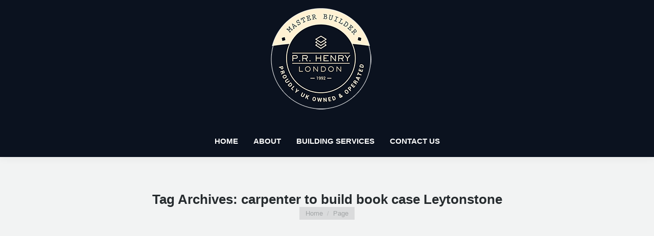

--- FILE ---
content_type: text/html; charset=UTF-8
request_url: https://www.prhenrybuilder.co.uk/tag/carpenter-to-build-book-case-leytonstone/
body_size: 17650
content:
<!DOCTYPE html>
<!--[if !(IE 6) | !(IE 7) | !(IE 8)  ]><!--><html lang="en-US" class="no-js">
<!--<![endif]--><head><script data-no-optimize="1">var litespeed_docref=sessionStorage.getItem("litespeed_docref");litespeed_docref&&(Object.defineProperty(document,"referrer",{get:function(){return litespeed_docref}}),sessionStorage.removeItem("litespeed_docref"));</script> <meta charset="UTF-8" /><meta name="viewport" content="width=device-width, initial-scale=1, maximum-scale=1, user-scalable=0"/><meta name="theme-color" content="#5891e8"/><link rel="profile" href="https://gmpg.org/xfn/11" /> <script type="litespeed/javascript">!function(e,c){e[c]=e[c]+(e[c]&&" ")+"quform-js"}(document.documentElement,"className")</script><meta name='robots' content='index, follow, max-image-preview:large, max-snippet:-1, max-video-preview:-1' /><style>img:is([sizes="auto" i], [sizes^="auto," i]) { contain-intrinsic-size: 3000px 1500px }</style><title>carpenter to build book case Leytonstone Archives - PR Henry Builder</title><link rel="canonical" href="https://www.prhenrybuilder.co.uk/tag/carpenter-to-build-book-case-leytonstone/" /><meta property="og:locale" content="en_US" /><meta property="og:type" content="article" /><meta property="og:title" content="carpenter to build book case Leytonstone Archives" /><meta property="og:url" content="https://www.prhenrybuilder.co.uk/tag/carpenter-to-build-book-case-leytonstone/" /><meta property="og:site_name" content="PR Henry Builder" /><meta name="twitter:card" content="summary_large_image" /><meta name="twitter:site" content="@prhenrybuilder" /> <script type="application/ld+json" class="yoast-schema-graph">{"@context":"https://schema.org","@graph":[{"@type":"CollectionPage","@id":"https://www.prhenrybuilder.co.uk/tag/carpenter-to-build-book-case-leytonstone/","url":"https://www.prhenrybuilder.co.uk/tag/carpenter-to-build-book-case-leytonstone/","name":"carpenter to build book case Leytonstone Archives - PR Henry Builder","isPartOf":{"@id":"https://www.prhenrybuilder.co.uk/#website"},"primaryImageOfPage":{"@id":"https://www.prhenrybuilder.co.uk/tag/carpenter-to-build-book-case-leytonstone/#primaryimage"},"image":{"@id":"https://www.prhenrybuilder.co.uk/tag/carpenter-to-build-book-case-leytonstone/#primaryimage"},"thumbnailUrl":"https://www.prhenrybuilder.co.uk/wp-content/uploads/2020/04/Screenshot-2020-04-29-at-11.48.16-compressor-compressor-e1588157642310.png","breadcrumb":{"@id":"https://www.prhenrybuilder.co.uk/tag/carpenter-to-build-book-case-leytonstone/#breadcrumb"},"inLanguage":"en-US"},{"@type":"ImageObject","inLanguage":"en-US","@id":"https://www.prhenrybuilder.co.uk/tag/carpenter-to-build-book-case-leytonstone/#primaryimage","url":"https://www.prhenrybuilder.co.uk/wp-content/uploads/2020/04/Screenshot-2020-04-29-at-11.48.16-compressor-compressor-e1588157642310.png","contentUrl":"https://www.prhenrybuilder.co.uk/wp-content/uploads/2020/04/Screenshot-2020-04-29-at-11.48.16-compressor-compressor-e1588157642310.png","width":500,"height":504,"caption":"PR Henry Builder - Home Renovation Builders"},{"@type":"BreadcrumbList","@id":"https://www.prhenrybuilder.co.uk/tag/carpenter-to-build-book-case-leytonstone/#breadcrumb","itemListElement":[{"@type":"ListItem","position":1,"name":"Home","item":"https://www.prhenrybuilder.co.uk/"},{"@type":"ListItem","position":2,"name":"carpenter to build book case Leytonstone"}]},{"@type":"WebSite","@id":"https://www.prhenrybuilder.co.uk/#website","url":"https://www.prhenrybuilder.co.uk/","name":"PR Henry Builder","description":"Master Builder in London","publisher":{"@id":"https://www.prhenrybuilder.co.uk/#organization"},"potentialAction":[{"@type":"SearchAction","target":{"@type":"EntryPoint","urlTemplate":"https://www.prhenrybuilder.co.uk/?s={search_term_string}"},"query-input":{"@type":"PropertyValueSpecification","valueRequired":true,"valueName":"search_term_string"}}],"inLanguage":"en-US"},{"@type":"Organization","@id":"https://www.prhenrybuilder.co.uk/#organization","name":"PR Henry Builder","url":"https://www.prhenrybuilder.co.uk/","logo":{"@type":"ImageObject","inLanguage":"en-US","@id":"https://www.prhenrybuilder.co.uk/#/schema/logo/image/","url":"https://www.prhenrybuilder.co.uk/wp-content/uploads/2016/07/pr-henry-london-builder-1.png","contentUrl":"https://www.prhenrybuilder.co.uk/wp-content/uploads/2016/07/pr-henry-london-builder-1.png","width":100,"height":100,"caption":"PR Henry Builder"},"image":{"@id":"https://www.prhenrybuilder.co.uk/#/schema/logo/image/"},"sameAs":["https://www.facebook.com/PRHenryBuilder-1727597217474239/","https://x.com/prhenrybuilder","https://www.instagram.com/prhenrybuilder/?hl=en","https://www.linkedin.com/in/patrick-henry-53bb4018a/","https://www.pinterest.co.uk/prhenrybuilder/","https://www.youtube.com/channel/UCIfYrl1gN9JY-wszlgdizKQ"]}]}</script> <link rel='dns-prefetch' href='//fonts.googleapis.com' /><link data-optimized="2" rel="stylesheet" href="https://www.prhenrybuilder.co.uk/wp-content/litespeed/css/906981dde33cebf93cf29388240401c7.css?ver=dcaa5" /><style id='wp-block-library-theme-inline-css'>.wp-block-audio :where(figcaption){color:#555;font-size:13px;text-align:center}.is-dark-theme .wp-block-audio :where(figcaption){color:#ffffffa6}.wp-block-audio{margin:0 0 1em}.wp-block-code{border:1px solid #ccc;border-radius:4px;font-family:Menlo,Consolas,monaco,monospace;padding:.8em 1em}.wp-block-embed :where(figcaption){color:#555;font-size:13px;text-align:center}.is-dark-theme .wp-block-embed :where(figcaption){color:#ffffffa6}.wp-block-embed{margin:0 0 1em}.blocks-gallery-caption{color:#555;font-size:13px;text-align:center}.is-dark-theme .blocks-gallery-caption{color:#ffffffa6}:root :where(.wp-block-image figcaption){color:#555;font-size:13px;text-align:center}.is-dark-theme :root :where(.wp-block-image figcaption){color:#ffffffa6}.wp-block-image{margin:0 0 1em}.wp-block-pullquote{border-bottom:4px solid;border-top:4px solid;color:currentColor;margin-bottom:1.75em}.wp-block-pullquote cite,.wp-block-pullquote footer,.wp-block-pullquote__citation{color:currentColor;font-size:.8125em;font-style:normal;text-transform:uppercase}.wp-block-quote{border-left:.25em solid;margin:0 0 1.75em;padding-left:1em}.wp-block-quote cite,.wp-block-quote footer{color:currentColor;font-size:.8125em;font-style:normal;position:relative}.wp-block-quote:where(.has-text-align-right){border-left:none;border-right:.25em solid;padding-left:0;padding-right:1em}.wp-block-quote:where(.has-text-align-center){border:none;padding-left:0}.wp-block-quote.is-large,.wp-block-quote.is-style-large,.wp-block-quote:where(.is-style-plain){border:none}.wp-block-search .wp-block-search__label{font-weight:700}.wp-block-search__button{border:1px solid #ccc;padding:.375em .625em}:where(.wp-block-group.has-background){padding:1.25em 2.375em}.wp-block-separator.has-css-opacity{opacity:.4}.wp-block-separator{border:none;border-bottom:2px solid;margin-left:auto;margin-right:auto}.wp-block-separator.has-alpha-channel-opacity{opacity:1}.wp-block-separator:not(.is-style-wide):not(.is-style-dots){width:100px}.wp-block-separator.has-background:not(.is-style-dots){border-bottom:none;height:1px}.wp-block-separator.has-background:not(.is-style-wide):not(.is-style-dots){height:2px}.wp-block-table{margin:0 0 1em}.wp-block-table td,.wp-block-table th{word-break:normal}.wp-block-table :where(figcaption){color:#555;font-size:13px;text-align:center}.is-dark-theme .wp-block-table :where(figcaption){color:#ffffffa6}.wp-block-video :where(figcaption){color:#555;font-size:13px;text-align:center}.is-dark-theme .wp-block-video :where(figcaption){color:#ffffffa6}.wp-block-video{margin:0 0 1em}:root :where(.wp-block-template-part.has-background){margin-bottom:0;margin-top:0;padding:1.25em 2.375em}</style><style id='classic-theme-styles-inline-css'>/*! This file is auto-generated */
.wp-block-button__link{color:#fff;background-color:#32373c;border-radius:9999px;box-shadow:none;text-decoration:none;padding:calc(.667em + 2px) calc(1.333em + 2px);font-size:1.125em}.wp-block-file__button{background:#32373c;color:#fff;text-decoration:none}</style><style id='global-styles-inline-css'>:root{--wp--preset--aspect-ratio--square: 1;--wp--preset--aspect-ratio--4-3: 4/3;--wp--preset--aspect-ratio--3-4: 3/4;--wp--preset--aspect-ratio--3-2: 3/2;--wp--preset--aspect-ratio--2-3: 2/3;--wp--preset--aspect-ratio--16-9: 16/9;--wp--preset--aspect-ratio--9-16: 9/16;--wp--preset--color--black: #000000;--wp--preset--color--cyan-bluish-gray: #abb8c3;--wp--preset--color--white: #FFF;--wp--preset--color--pale-pink: #f78da7;--wp--preset--color--vivid-red: #cf2e2e;--wp--preset--color--luminous-vivid-orange: #ff6900;--wp--preset--color--luminous-vivid-amber: #fcb900;--wp--preset--color--light-green-cyan: #7bdcb5;--wp--preset--color--vivid-green-cyan: #00d084;--wp--preset--color--pale-cyan-blue: #8ed1fc;--wp--preset--color--vivid-cyan-blue: #0693e3;--wp--preset--color--vivid-purple: #9b51e0;--wp--preset--color--accent: #5891e8;--wp--preset--color--dark-gray: #111;--wp--preset--color--light-gray: #767676;--wp--preset--gradient--vivid-cyan-blue-to-vivid-purple: linear-gradient(135deg,rgba(6,147,227,1) 0%,rgb(155,81,224) 100%);--wp--preset--gradient--light-green-cyan-to-vivid-green-cyan: linear-gradient(135deg,rgb(122,220,180) 0%,rgb(0,208,130) 100%);--wp--preset--gradient--luminous-vivid-amber-to-luminous-vivid-orange: linear-gradient(135deg,rgba(252,185,0,1) 0%,rgba(255,105,0,1) 100%);--wp--preset--gradient--luminous-vivid-orange-to-vivid-red: linear-gradient(135deg,rgba(255,105,0,1) 0%,rgb(207,46,46) 100%);--wp--preset--gradient--very-light-gray-to-cyan-bluish-gray: linear-gradient(135deg,rgb(238,238,238) 0%,rgb(169,184,195) 100%);--wp--preset--gradient--cool-to-warm-spectrum: linear-gradient(135deg,rgb(74,234,220) 0%,rgb(151,120,209) 20%,rgb(207,42,186) 40%,rgb(238,44,130) 60%,rgb(251,105,98) 80%,rgb(254,248,76) 100%);--wp--preset--gradient--blush-light-purple: linear-gradient(135deg,rgb(255,206,236) 0%,rgb(152,150,240) 100%);--wp--preset--gradient--blush-bordeaux: linear-gradient(135deg,rgb(254,205,165) 0%,rgb(254,45,45) 50%,rgb(107,0,62) 100%);--wp--preset--gradient--luminous-dusk: linear-gradient(135deg,rgb(255,203,112) 0%,rgb(199,81,192) 50%,rgb(65,88,208) 100%);--wp--preset--gradient--pale-ocean: linear-gradient(135deg,rgb(255,245,203) 0%,rgb(182,227,212) 50%,rgb(51,167,181) 100%);--wp--preset--gradient--electric-grass: linear-gradient(135deg,rgb(202,248,128) 0%,rgb(113,206,126) 100%);--wp--preset--gradient--midnight: linear-gradient(135deg,rgb(2,3,129) 0%,rgb(40,116,252) 100%);--wp--preset--font-size--small: 13px;--wp--preset--font-size--medium: 20px;--wp--preset--font-size--large: 36px;--wp--preset--font-size--x-large: 42px;--wp--preset--spacing--20: 0.44rem;--wp--preset--spacing--30: 0.67rem;--wp--preset--spacing--40: 1rem;--wp--preset--spacing--50: 1.5rem;--wp--preset--spacing--60: 2.25rem;--wp--preset--spacing--70: 3.38rem;--wp--preset--spacing--80: 5.06rem;--wp--preset--shadow--natural: 6px 6px 9px rgba(0, 0, 0, 0.2);--wp--preset--shadow--deep: 12px 12px 50px rgba(0, 0, 0, 0.4);--wp--preset--shadow--sharp: 6px 6px 0px rgba(0, 0, 0, 0.2);--wp--preset--shadow--outlined: 6px 6px 0px -3px rgba(255, 255, 255, 1), 6px 6px rgba(0, 0, 0, 1);--wp--preset--shadow--crisp: 6px 6px 0px rgba(0, 0, 0, 1);}:where(.is-layout-flex){gap: 0.5em;}:where(.is-layout-grid){gap: 0.5em;}body .is-layout-flex{display: flex;}.is-layout-flex{flex-wrap: wrap;align-items: center;}.is-layout-flex > :is(*, div){margin: 0;}body .is-layout-grid{display: grid;}.is-layout-grid > :is(*, div){margin: 0;}:where(.wp-block-columns.is-layout-flex){gap: 2em;}:where(.wp-block-columns.is-layout-grid){gap: 2em;}:where(.wp-block-post-template.is-layout-flex){gap: 1.25em;}:where(.wp-block-post-template.is-layout-grid){gap: 1.25em;}.has-black-color{color: var(--wp--preset--color--black) !important;}.has-cyan-bluish-gray-color{color: var(--wp--preset--color--cyan-bluish-gray) !important;}.has-white-color{color: var(--wp--preset--color--white) !important;}.has-pale-pink-color{color: var(--wp--preset--color--pale-pink) !important;}.has-vivid-red-color{color: var(--wp--preset--color--vivid-red) !important;}.has-luminous-vivid-orange-color{color: var(--wp--preset--color--luminous-vivid-orange) !important;}.has-luminous-vivid-amber-color{color: var(--wp--preset--color--luminous-vivid-amber) !important;}.has-light-green-cyan-color{color: var(--wp--preset--color--light-green-cyan) !important;}.has-vivid-green-cyan-color{color: var(--wp--preset--color--vivid-green-cyan) !important;}.has-pale-cyan-blue-color{color: var(--wp--preset--color--pale-cyan-blue) !important;}.has-vivid-cyan-blue-color{color: var(--wp--preset--color--vivid-cyan-blue) !important;}.has-vivid-purple-color{color: var(--wp--preset--color--vivid-purple) !important;}.has-black-background-color{background-color: var(--wp--preset--color--black) !important;}.has-cyan-bluish-gray-background-color{background-color: var(--wp--preset--color--cyan-bluish-gray) !important;}.has-white-background-color{background-color: var(--wp--preset--color--white) !important;}.has-pale-pink-background-color{background-color: var(--wp--preset--color--pale-pink) !important;}.has-vivid-red-background-color{background-color: var(--wp--preset--color--vivid-red) !important;}.has-luminous-vivid-orange-background-color{background-color: var(--wp--preset--color--luminous-vivid-orange) !important;}.has-luminous-vivid-amber-background-color{background-color: var(--wp--preset--color--luminous-vivid-amber) !important;}.has-light-green-cyan-background-color{background-color: var(--wp--preset--color--light-green-cyan) !important;}.has-vivid-green-cyan-background-color{background-color: var(--wp--preset--color--vivid-green-cyan) !important;}.has-pale-cyan-blue-background-color{background-color: var(--wp--preset--color--pale-cyan-blue) !important;}.has-vivid-cyan-blue-background-color{background-color: var(--wp--preset--color--vivid-cyan-blue) !important;}.has-vivid-purple-background-color{background-color: var(--wp--preset--color--vivid-purple) !important;}.has-black-border-color{border-color: var(--wp--preset--color--black) !important;}.has-cyan-bluish-gray-border-color{border-color: var(--wp--preset--color--cyan-bluish-gray) !important;}.has-white-border-color{border-color: var(--wp--preset--color--white) !important;}.has-pale-pink-border-color{border-color: var(--wp--preset--color--pale-pink) !important;}.has-vivid-red-border-color{border-color: var(--wp--preset--color--vivid-red) !important;}.has-luminous-vivid-orange-border-color{border-color: var(--wp--preset--color--luminous-vivid-orange) !important;}.has-luminous-vivid-amber-border-color{border-color: var(--wp--preset--color--luminous-vivid-amber) !important;}.has-light-green-cyan-border-color{border-color: var(--wp--preset--color--light-green-cyan) !important;}.has-vivid-green-cyan-border-color{border-color: var(--wp--preset--color--vivid-green-cyan) !important;}.has-pale-cyan-blue-border-color{border-color: var(--wp--preset--color--pale-cyan-blue) !important;}.has-vivid-cyan-blue-border-color{border-color: var(--wp--preset--color--vivid-cyan-blue) !important;}.has-vivid-purple-border-color{border-color: var(--wp--preset--color--vivid-purple) !important;}.has-vivid-cyan-blue-to-vivid-purple-gradient-background{background: var(--wp--preset--gradient--vivid-cyan-blue-to-vivid-purple) !important;}.has-light-green-cyan-to-vivid-green-cyan-gradient-background{background: var(--wp--preset--gradient--light-green-cyan-to-vivid-green-cyan) !important;}.has-luminous-vivid-amber-to-luminous-vivid-orange-gradient-background{background: var(--wp--preset--gradient--luminous-vivid-amber-to-luminous-vivid-orange) !important;}.has-luminous-vivid-orange-to-vivid-red-gradient-background{background: var(--wp--preset--gradient--luminous-vivid-orange-to-vivid-red) !important;}.has-very-light-gray-to-cyan-bluish-gray-gradient-background{background: var(--wp--preset--gradient--very-light-gray-to-cyan-bluish-gray) !important;}.has-cool-to-warm-spectrum-gradient-background{background: var(--wp--preset--gradient--cool-to-warm-spectrum) !important;}.has-blush-light-purple-gradient-background{background: var(--wp--preset--gradient--blush-light-purple) !important;}.has-blush-bordeaux-gradient-background{background: var(--wp--preset--gradient--blush-bordeaux) !important;}.has-luminous-dusk-gradient-background{background: var(--wp--preset--gradient--luminous-dusk) !important;}.has-pale-ocean-gradient-background{background: var(--wp--preset--gradient--pale-ocean) !important;}.has-electric-grass-gradient-background{background: var(--wp--preset--gradient--electric-grass) !important;}.has-midnight-gradient-background{background: var(--wp--preset--gradient--midnight) !important;}.has-small-font-size{font-size: var(--wp--preset--font-size--small) !important;}.has-medium-font-size{font-size: var(--wp--preset--font-size--medium) !important;}.has-large-font-size{font-size: var(--wp--preset--font-size--large) !important;}.has-x-large-font-size{font-size: var(--wp--preset--font-size--x-large) !important;}
:where(.wp-block-post-template.is-layout-flex){gap: 1.25em;}:where(.wp-block-post-template.is-layout-grid){gap: 1.25em;}
:where(.wp-block-columns.is-layout-flex){gap: 2em;}:where(.wp-block-columns.is-layout-grid){gap: 2em;}
:root :where(.wp-block-pullquote){font-size: 1.5em;line-height: 1.6;}</style> <script type="litespeed/javascript" data-src="https://www.prhenrybuilder.co.uk/wp-includes/js/jquery/jquery.min.js" id="jquery-core-js"></script> <script id="dt-above-fold-js-extra" type="litespeed/javascript">var dtLocal={"themeUrl":"https:\/\/www.prhenrybuilder.co.uk\/wp-content\/themes\/dt-the7","passText":"To view this protected post, enter the password below:","moreButtonText":{"loading":"Loading...","loadMore":"Load more"},"postID":"18223","ajaxurl":"https:\/\/www.prhenrybuilder.co.uk\/wp-admin\/admin-ajax.php","REST":{"baseUrl":"https:\/\/www.prhenrybuilder.co.uk\/wp-json\/the7\/v1","endpoints":{"sendMail":"\/send-mail"}},"contactMessages":{"required":"One or more fields have an error. Please check and try again.","terms":"Please accept the privacy policy.","fillTheCaptchaError":"Please, fill the captcha."},"captchaSiteKey":"","ajaxNonce":"ea1cbec03a","pageData":{"type":"archive","template":"archive","layout":"masonry"},"themeSettings":{"smoothScroll":"off","lazyLoading":!1,"desktopHeader":{"height":140},"ToggleCaptionEnabled":"disabled","ToggleCaption":"Navigation","floatingHeader":{"showAfter":140,"showMenu":!1,"height":60,"logo":{"showLogo":!0,"html":"<img class=\" preload-me\" src=\"https:\/\/www.prhenrybuilder.co.uk\/wp-content\/uploads\/2016\/08\/site-logo.png\" srcset=\"https:\/\/www.prhenrybuilder.co.uk\/wp-content\/uploads\/2016\/08\/site-logo.png 200w, https:\/\/www.prhenrybuilder.co.uk\/wp-content\/uploads\/2016\/08\/site-logox2.png 400w\" width=\"200\" height=\"200\"   sizes=\"200px\" alt=\"PR Henry Builder\" \/>","url":"https:\/\/www.prhenrybuilder.co.uk\/"}},"topLine":{"floatingTopLine":{"logo":{"showLogo":!1,"html":""}}},"mobileHeader":{"firstSwitchPoint":1040,"secondSwitchPoint":800,"firstSwitchPointHeight":60,"secondSwitchPointHeight":60,"mobileToggleCaptionEnabled":"disabled","mobileToggleCaption":"Menu"},"stickyMobileHeaderFirstSwitch":{"logo":{"html":"<img class=\" preload-me\" src=\"https:\/\/www.prhenrybuilder.co.uk\/wp-content\/uploads\/2016\/08\/site-logo.png\" srcset=\"https:\/\/www.prhenrybuilder.co.uk\/wp-content\/uploads\/2016\/08\/site-logo.png 200w, https:\/\/www.prhenrybuilder.co.uk\/wp-content\/uploads\/2016\/08\/site-logox2.png 400w\" width=\"200\" height=\"200\"   sizes=\"200px\" alt=\"PR Henry Builder\" \/>"}},"stickyMobileHeaderSecondSwitch":{"logo":{"html":"<img class=\" preload-me\" src=\"https:\/\/www.prhenrybuilder.co.uk\/wp-content\/uploads\/2016\/08\/site-logo.png\" srcset=\"https:\/\/www.prhenrybuilder.co.uk\/wp-content\/uploads\/2016\/08\/site-logo.png 200w, https:\/\/www.prhenrybuilder.co.uk\/wp-content\/uploads\/2016\/08\/site-logox2.png 400w\" width=\"200\" height=\"200\"   sizes=\"200px\" alt=\"PR Henry Builder\" \/>"}},"sidebar":{"switchPoint":970},"boxedWidth":"1280px"},"VCMobileScreenWidth":"768"};var dtShare={"shareButtonText":{"facebook":"Share on Facebook","twitter":"Share on X","pinterest":"Pin it","linkedin":"Share on Linkedin","whatsapp":"Share on Whatsapp"},"overlayOpacity":"85"}</script> <script></script><link rel="https://api.w.org/" href="https://www.prhenrybuilder.co.uk/wp-json/" /><link rel="alternate" title="JSON" type="application/json" href="https://www.prhenrybuilder.co.uk/wp-json/wp/v2/tags/10465" /><meta name="generator" content="Powered by WPBakery Page Builder - drag and drop page builder for WordPress."/><meta name="google-site-verification" content="2-ANIw0DfKavmbLAQZ04NjZHipT-NpC6ldJQnzdW3Xw" /><meta name="generator" content="Powered by Slider Revolution 6.7.38 - responsive, Mobile-Friendly Slider Plugin for WordPress with comfortable drag and drop interface." /><link rel="icon" href="https://www.prhenrybuilder.co.uk/wp-content/uploads/2016/07/cropped-site-logo-32x32.png" sizes="32x32" /><link rel="icon" href="https://www.prhenrybuilder.co.uk/wp-content/uploads/2016/07/cropped-site-logo-192x192.png" sizes="192x192" /><link rel="apple-touch-icon" href="https://www.prhenrybuilder.co.uk/wp-content/uploads/2016/07/cropped-site-logo-180x180.png" /><meta name="msapplication-TileImage" content="https://www.prhenrybuilder.co.uk/wp-content/uploads/2016/07/cropped-site-logo-270x270.png" /> <script type="litespeed/javascript">function setREVStartSize(e){window.RSIW=window.RSIW===undefined?window.innerWidth:window.RSIW;window.RSIH=window.RSIH===undefined?window.innerHeight:window.RSIH;try{var pw=document.getElementById(e.c).parentNode.offsetWidth,newh;pw=pw===0||isNaN(pw)||(e.l=="fullwidth"||e.layout=="fullwidth")?window.RSIW:pw;e.tabw=e.tabw===undefined?0:parseInt(e.tabw);e.thumbw=e.thumbw===undefined?0:parseInt(e.thumbw);e.tabh=e.tabh===undefined?0:parseInt(e.tabh);e.thumbh=e.thumbh===undefined?0:parseInt(e.thumbh);e.tabhide=e.tabhide===undefined?0:parseInt(e.tabhide);e.thumbhide=e.thumbhide===undefined?0:parseInt(e.thumbhide);e.mh=e.mh===undefined||e.mh==""||e.mh==="auto"?0:parseInt(e.mh,0);if(e.layout==="fullscreen"||e.l==="fullscreen")
newh=Math.max(e.mh,window.RSIH);else{e.gw=Array.isArray(e.gw)?e.gw:[e.gw];for(var i in e.rl)if(e.gw[i]===undefined||e.gw[i]===0)e.gw[i]=e.gw[i-1];e.gh=e.el===undefined||e.el===""||(Array.isArray(e.el)&&e.el.length==0)?e.gh:e.el;e.gh=Array.isArray(e.gh)?e.gh:[e.gh];for(var i in e.rl)if(e.gh[i]===undefined||e.gh[i]===0)e.gh[i]=e.gh[i-1];var nl=new Array(e.rl.length),ix=0,sl;e.tabw=e.tabhide>=pw?0:e.tabw;e.thumbw=e.thumbhide>=pw?0:e.thumbw;e.tabh=e.tabhide>=pw?0:e.tabh;e.thumbh=e.thumbhide>=pw?0:e.thumbh;for(var i in e.rl)nl[i]=e.rl[i]<window.RSIW?0:e.rl[i];sl=nl[0];for(var i in nl)if(sl>nl[i]&&nl[i]>0){sl=nl[i];ix=i}
var m=pw>(e.gw[ix]+e.tabw+e.thumbw)?1:(pw-(e.tabw+e.thumbw))/(e.gw[ix]);newh=(e.gh[ix]*m)+(e.tabh+e.thumbh)}
var el=document.getElementById(e.c);if(el!==null&&el)el.style.height=newh+"px";el=document.getElementById(e.c+"_wrapper");if(el!==null&&el){el.style.height=newh+"px";el.style.display="block"}}catch(e){console.log("Failure at Presize of Slider:"+e)}}</script> <noscript><style>.wpb_animate_when_almost_visible { opacity: 1; }</style></noscript><style id='the7-custom-inline-css' type='text/css'>/*breadcrumbs background color*/
.page-title .breadcrumbs {
background-color: rgba(0, 0, 0, 0.05);
}</style></head><body id="the7-body" class="archive tag tag-carpenter-to-build-book-case-leytonstone tag-10465 wp-embed-responsive wp-theme-dt-the7 wp-child-theme-dt-the7-child the7-core-ver-2.7.12 layout-masonry description-under-image dt-responsive-on right-mobile-menu-close-icon ouside-menu-close-icon mobile-hamburger-close-bg-enable mobile-hamburger-close-bg-hover-enable  fade-medium-mobile-menu-close-icon fade-medium-menu-close-icon srcset-enabled btn-flat custom-btn-color custom-btn-hover-color floating-mobile-menu-icon top-header first-switch-logo-center first-switch-menu-left second-switch-logo-center second-switch-menu-left layzr-loading-on popup-message-style the7-ver-12.9.1 dt-fa-compatibility wpb-js-composer js-comp-ver-8.6.1 vc_responsive"><div id="page" >
<a class="skip-link screen-reader-text" href="#content">Skip to content</a><div class="masthead classic-header center bg-behind-menu logo-center full-height shadow-decoration shadow-mobile-header-decoration small-mobile-menu-icon mobile-menu-icon-bg-on mobile-menu-icon-hover-bg-on dt-parent-menu-clickable show-sub-menu-on-hover" ><div class="top-bar top-bar-empty top-bar-line-hide"><div class="top-bar-bg" ></div><div class="mini-widgets left-widgets"></div><div class="mini-widgets right-widgets"></div></div><header class="header-bar" role="banner"><div class="branding"><div id="site-title" class="assistive-text">PR Henry Builder</div><div id="site-description" class="assistive-text">Master Builder in London</div>
<a class="same-logo" href="https://www.prhenrybuilder.co.uk/"><img data-lazyloaded="1" src="[data-uri]" class=" preload-me" data-src="https://www.prhenrybuilder.co.uk/wp-content/uploads/2016/08/site-logo.png" data-srcset="https://www.prhenrybuilder.co.uk/wp-content/uploads/2016/08/site-logo.png 200w, https://www.prhenrybuilder.co.uk/wp-content/uploads/2016/08/site-logox2.png 400w" width="200" height="200"   data-sizes="200px" alt="PR Henry Builder" /></a><div class="mini-widgets"></div><div class="mini-widgets"></div></div><nav class="navigation"><ul id="primary-menu" class="main-nav underline-decoration upwards-line"><li class="menu-item menu-item-type-post_type menu-item-object-page menu-item-home menu-item-17042 first depth-0"><a href='https://www.prhenrybuilder.co.uk/' data-level='1'><span class="menu-item-text"><span class="menu-text">Home</span></span></a></li><li class="menu-item menu-item-type-post_type menu-item-object-page menu-item-16365 depth-0"><a href='https://www.prhenrybuilder.co.uk/about-pr-henry-builder/' data-level='1'><span class="menu-item-text"><span class="menu-text">About</span></span></a></li><li class="menu-item menu-item-type-post_type menu-item-object-page menu-item-has-children menu-item-16399 has-children depth-0"><a href='https://www.prhenrybuilder.co.uk/building-services/' data-level='1' aria-haspopup='true' aria-expanded='false'><span class="menu-item-text"><span class="menu-text">Building Services</span></span></a><ul class="sub-nav level-arrows-on" role="group"><li class="menu-item menu-item-type-post_type menu-item-object-page menu-item-17140 first depth-1"><a href='https://www.prhenrybuilder.co.uk/house-refurbishments/' data-level='2'><span class="menu-item-text"><span class="menu-text">House Refurbishments</span></span></a></li><li class="menu-item menu-item-type-post_type menu-item-object-page menu-item-17950 depth-1"><a href='https://www.prhenrybuilder.co.uk/kitchen-refurbishment/' data-level='2'><span class="menu-item-text"><span class="menu-text">Kitchen Refurbishment</span></span></a></li><li class="menu-item menu-item-type-post_type menu-item-object-page menu-item-17949 depth-1"><a href='https://www.prhenrybuilder.co.uk/bathroom-refurbishment/' data-level='2'><span class="menu-item-text"><span class="menu-text">Bathroom Refurbishment</span></span></a></li><li class="menu-item menu-item-type-post_type menu-item-object-page menu-item-16893 depth-1"><a href='https://www.prhenrybuilder.co.uk/carpentry/' data-level='2'><span class="menu-item-text"><span class="menu-text">Carpentry</span></span></a></li><li class="menu-item menu-item-type-post_type menu-item-object-page menu-item-17142 depth-1"><a href='https://www.prhenrybuilder.co.uk/plastering/' data-level='2'><span class="menu-item-text"><span class="menu-text">Plastering</span></span></a></li><li class="menu-item menu-item-type-post_type menu-item-object-page menu-item-17141 depth-1"><a href='https://www.prhenrybuilder.co.uk/painting-decorating/' data-level='2'><span class="menu-item-text"><span class="menu-text">Painting &#038; Decorating</span></span></a></li><li class="menu-item menu-item-type-post_type menu-item-object-page menu-item-16891 depth-1"><a href='https://www.prhenrybuilder.co.uk/extensions-conversions/' data-level='2'><span class="menu-item-text"><span class="menu-text">Extensions &#038; Conversions</span></span></a></li><li class="menu-item menu-item-type-post_type menu-item-object-page menu-item-16892 depth-1"><a href='https://www.prhenrybuilder.co.uk/external-renovations/' data-level='2'><span class="menu-item-text"><span class="menu-text">External Renovations</span></span></a></li><li class="menu-item menu-item-type-post_type menu-item-object-page menu-item-17951 depth-1"><a href='https://www.prhenrybuilder.co.uk/damp-proofing/' data-level='2'><span class="menu-item-text"><span class="menu-text">Damp Proofing</span></span></a></li></ul></li><li class="menu-item menu-item-type-post_type menu-item-object-page menu-item-17011 last depth-0"><a href='https://www.prhenrybuilder.co.uk/contact-us/' data-level='1'><span class="menu-item-text"><span class="menu-text">Contact Us</span></span></a></li></ul></nav></header></div><div role="navigation" aria-label="Main Menu" class="dt-mobile-header mobile-menu-show-divider"><div class="dt-close-mobile-menu-icon" aria-label="Close" role="button" tabindex="0"><div class="close-line-wrap"><span class="close-line"></span><span class="close-line"></span><span class="close-line"></span></div></div><ul id="mobile-menu" class="mobile-main-nav"><li class="menu-item menu-item-type-post_type menu-item-object-page menu-item-home menu-item-17042 first depth-0"><a href='https://www.prhenrybuilder.co.uk/' data-level='1'><span class="menu-item-text"><span class="menu-text">Home</span></span></a></li><li class="menu-item menu-item-type-post_type menu-item-object-page menu-item-16365 depth-0"><a href='https://www.prhenrybuilder.co.uk/about-pr-henry-builder/' data-level='1'><span class="menu-item-text"><span class="menu-text">About</span></span></a></li><li class="menu-item menu-item-type-post_type menu-item-object-page menu-item-has-children menu-item-16399 has-children depth-0"><a href='https://www.prhenrybuilder.co.uk/building-services/' data-level='1' aria-haspopup='true' aria-expanded='false'><span class="menu-item-text"><span class="menu-text">Building Services</span></span></a><ul class="sub-nav level-arrows-on" role="group"><li class="menu-item menu-item-type-post_type menu-item-object-page menu-item-17140 first depth-1"><a href='https://www.prhenrybuilder.co.uk/house-refurbishments/' data-level='2'><span class="menu-item-text"><span class="menu-text">House Refurbishments</span></span></a></li><li class="menu-item menu-item-type-post_type menu-item-object-page menu-item-17950 depth-1"><a href='https://www.prhenrybuilder.co.uk/kitchen-refurbishment/' data-level='2'><span class="menu-item-text"><span class="menu-text">Kitchen Refurbishment</span></span></a></li><li class="menu-item menu-item-type-post_type menu-item-object-page menu-item-17949 depth-1"><a href='https://www.prhenrybuilder.co.uk/bathroom-refurbishment/' data-level='2'><span class="menu-item-text"><span class="menu-text">Bathroom Refurbishment</span></span></a></li><li class="menu-item menu-item-type-post_type menu-item-object-page menu-item-16893 depth-1"><a href='https://www.prhenrybuilder.co.uk/carpentry/' data-level='2'><span class="menu-item-text"><span class="menu-text">Carpentry</span></span></a></li><li class="menu-item menu-item-type-post_type menu-item-object-page menu-item-17142 depth-1"><a href='https://www.prhenrybuilder.co.uk/plastering/' data-level='2'><span class="menu-item-text"><span class="menu-text">Plastering</span></span></a></li><li class="menu-item menu-item-type-post_type menu-item-object-page menu-item-17141 depth-1"><a href='https://www.prhenrybuilder.co.uk/painting-decorating/' data-level='2'><span class="menu-item-text"><span class="menu-text">Painting &#038; Decorating</span></span></a></li><li class="menu-item menu-item-type-post_type menu-item-object-page menu-item-16891 depth-1"><a href='https://www.prhenrybuilder.co.uk/extensions-conversions/' data-level='2'><span class="menu-item-text"><span class="menu-text">Extensions &#038; Conversions</span></span></a></li><li class="menu-item menu-item-type-post_type menu-item-object-page menu-item-16892 depth-1"><a href='https://www.prhenrybuilder.co.uk/external-renovations/' data-level='2'><span class="menu-item-text"><span class="menu-text">External Renovations</span></span></a></li><li class="menu-item menu-item-type-post_type menu-item-object-page menu-item-17951 depth-1"><a href='https://www.prhenrybuilder.co.uk/damp-proofing/' data-level='2'><span class="menu-item-text"><span class="menu-text">Damp Proofing</span></span></a></li></ul></li><li class="menu-item menu-item-type-post_type menu-item-object-page menu-item-17011 last depth-0"><a href='https://www.prhenrybuilder.co.uk/contact-us/' data-level='1'><span class="menu-item-text"><span class="menu-text">Contact Us</span></span></a></li></ul><div class='mobile-mini-widgets-in-menu'></div></div><div class="page-title title-center solid-bg breadcrumbs-bg"><div class="wf-wrap"><div class="page-title-head hgroup"><h1 >Tag Archives: <span>carpenter to build book case Leytonstone</span></h1></div><div class="page-title-breadcrumbs"><div class="assistive-text">You are here:</div><ol class="breadcrumbs text-small" itemscope itemtype="https://schema.org/BreadcrumbList"><li itemprop="itemListElement" itemscope itemtype="https://schema.org/ListItem"><a itemprop="item" href="https://www.prhenrybuilder.co.uk/" title="Home"><span itemprop="name">Home</span></a><meta itemprop="position" content="1" /></li><li class="current" itemprop="itemListElement" itemscope itemtype="https://schema.org/ListItem"><span itemprop="name">Page</span><meta itemprop="position" content="2" /></li></ol></div></div></div><div id="main" class="sidebar-none sidebar-divider-vertical"><div class="main-gradient"></div><div class="wf-wrap"><div class="wf-container-main"><div id="content" class="content" role="main"><div class="wf-container loading-effect-fade-in iso-container bg-under-post description-under-image content-align-left" data-padding="10px" data-cur-page="1" data-width="320px" data-columns="3"><div class="wf-cell iso-item" data-post-id="18223" data-date="2024-09-28T11:59:55+00:00" data-name="Carpenter Leytonstone"><article class="post post-18223 page type-page status-publish has-post-thumbnail hentry tag-awkward-spaces-carpenter-leytonstone tag-bespoke-carpenter-leytonstone tag-bespoke-design-living-space-leytonstone tag-bespoke-display-cabinet-carpenter-leytonstone tag-bespoke-display-cabinets-carpenter-leytonstone tag-bespoke-flooring-carpenter-leytonstone tag-bespoke-kitchen-storage-leytonstone tag-bespoke-media-wall-carpenter-leytonstone tag-bespoke-media-wall-design-carpenter tag-bespoke-media-wall-units-leytonstone tag-bespoke-media-walls-leytonstone tag-bespoke-shelves-carpenter-leytonstone tag-best-carpenter-in-leytonstone tag-best-carpenters-and-joiners-in-leytonstone tag-best-local-carpenters-in-leytonstone tag-book-a-carpenter-in-leytonstone tag-book-a-carpentry-company-in-leytonstone tag-book-a-trusted-carpenter-in-leytonstone tag-book-a-trusted-carpenter-leytonstone tag-book-a-trusted-carpentry-company-leytonstone tag-book-case-carpenter-leytonstone tag-built-in-cupboards-leytonstone tag-carpenter-companies-in-leytonstone tag-carpenter-companies-near-e11 tag-carpenter-in-e11 tag-carpenter-in-leytonstone tag-carpenter-in-leytonstone-town tag-carpenter-leytonstone tag-carpenter-leytonstone-e11 tag-carpenter-near-leytonstone tag-carpenter-near-me tag-carpenter-quote-leytonstone tag-carpenter-quotes-leytonstone tag-carpenter-renovation-leytonstone tag-carpenter-to-buil-media-wall-leytonstone tag-carpenter-to-build-book-case-leytonstone tag-carpenter-to-build-closet-leytonstone tag-carpenter-to-build-custom-cabinets-leytonstone tag-carpenter-to-build-shelves-near-me tag-carpenter-to-build-under-stairs-cupboard-leytonstone tag-carpenter-to-build-wardrobes-leytonstone tag-carpenter-to-built-fitted-wardrobes-leytonstone tag-carpenters-in-leytonstone tag-carpenters-near-me tag-carpentry-companies-in-leytonstone tag-carpentry-companies-leytonstone-e11 tag-carpentry-companies-london tag-carpentry-companies-near-e11 tag-carpentry-companies-near-me tag-carpentry-handyman-leytonstone tag-carpentry-quotes-leytonstone tag-carpentry-renovation-leytonstone tag-carpentry-repairs-leytonstone tag-carpentry-services-in-leytonstone tag-carpentry-services-leytonstone tag-cheap-carpenter-leytonstone tag-cheap-carpentry-companies-leytonstone tag-commercial-business-carpenter tag-commercial-carpenter-leytonstone tag-construction-carpenter-leytonstone tag-custom-build-media-walls-leytonstone tag-display-cabinet-carpenter-leytonstone tag-e11-carpenter-company tag-e11-carpentry-companies tag-external-carpenter-in-leytonstone tag-external-carpentry-companies-in-leytonstone tag-fiknd-the-most-trusted-local-carpenter-in-leytonstone tag-filled-alcove-storage-leytonstone tag-find-a-carpenter-camdein tag-find-a-carpenter-in-e11 tag-find-a-carpenter-in-leytonstone tag-find-a-carpenter-in-leytonstone-e11 tag-find-a-carpenter-in-my-area tag-find-a-carpenter-leytonstone tag-find-a-carpentry-company-in-leytonstone tag-find-a-good-carpenter-in-leytonstone tag-find-a-good-carpenter-leytonstone tag-find-a-professional-carpenter-e11 tag-find-a-professional-carpenter-leytonstone tag-find-a-professional-carpenter-leytonstone-e11 tag-find-local-general-carpenter-leytonstone tag-find-the-best-carpenter-in-leytonstone tag-find-the-best-carpenter-in-leytonstone-with-good-reviews tag-fitted-cupboards-leytonstone tag-fitted-custom-carpentry-leytonstone tag-fitted-furniture-in-leytonstone tag-fitted-under-stairs-office-leytonstone tag-floor-carpenters-in-leytonstone tag-free-carpenter-quote-leytonstone tag-free-carpentry-company-leytonstone tag-free-quote-carpenter-leytonstone-e11 tag-free-quote-carpentry-companies-e11 tag-free-quote-carpentry-company-leytonstone-e11 tag-functional-media-walls-leytonstone tag-handy-man-in-leytonstone tag-help-with-finding-a-good-carpenter-leytonstone tag-help-with-finding-a-professional-carpenter-in-leytonstone tag-high-end-carpenter-in-leytonstone tag-high-quality-carpenter-leytonstone tag-high-quality-carpentry-company-leytonstone tag-hire-a-carpenter-leytonstone tag-hire-the-best-carpenter-in-leytonstone tag-house-front-carpentry-companies-e11 tag-house-front-carpentry-companies-leytonstone tag-house-front-carpentry-renovations-e11 tag-house-front-carpentry-renovations-leytonstone tag-leytonstone-alcove-storage tag-leytonstone-carpenter tag-leytonstone-carpenter-company tag-leytonstone-carpenters tag-leytonstone-carpenters-and-joiners tag-leytonstone-carpenters-joiners-leytonstone tag-leytonstone-carpentry tag-leytonstone-carpentry-companies tag-leytonstone-carpentry-handyman-service tag-leytonstone-handy-man tag-leytonstone-media-wall-carpenter tag-leytonstones-best-carpenter-service tag-local-carpenter-in-leytonstone tag-local-carpenter-leytonstone tag-local-carpenters-in-leytonstone tag-local-carpentry-companies-leytonstone tag-local-joiner-leytonstone tag-local-leytonstone-carpenter tag-loft-eaves-storage-carpenter-leytonstone tag-london-carpenter tag-made-to-measure-carpentry-services-leytonstone tag-made-to-measure-joinery-leytonstone tag-master-builders-carpentry tag-media-unit-carpenter tag-media-wall-carpenter-in-leytonstone tag-media-wall-carpenter-leytonstone tag-media-wall-carpenter-near-me tag-media-wall-design-carpenter-leytonstone tag-media-wall-man-carpenter-leytonstone tag-media-wall-project-leytonstone tag-media-wall-specialist-in-leytonstone tag-media-wall-specialist-leytonstone tag-mobile-carpenter-leytonstone tag-my-local-carpenter-leytonstone tag-my-local-carpentry-companies-leytonstone tag-office-carpenter-leytonstone tag-professional-built-in-cupboards-leytonstone tag-recommendations-for-a-carpenter-e11 tag-recommendations-for-a-carpenter-in-leytonstone tag-recommendations-for-a-carpenter-in-leytonstone-e11 tag-recommended-carpenter-e11 tag-recommended-carpenter-in-leytonstone tag-recommended-carpenter-in-leytonstone-e11 tag-recommended-carpenter-leytonstone tag-recommended-carpentry-companies-in-leytonstone tag-reliable-carpenter-e11 tag-reliable-carpenter-in-leytonstone tag-reliable-carpenter-leytonstone tag-reliable-carpenter-leytonstone-e11 tag-reliable-carpentry-companies-e11 tag-reliable-carpentry-companies-leytonstone tag-reliable-carpentry-companies-leytonstone-e11 tag-reliable-carpentry-companies-london tag-residential-carpenter tag-residential-carpentry-companies tag-sash-window-painters-leytonstone tag-shelf-carpenter-leytonstone tag-staircase-carpenter-in-leytonstone tag-the-best-carpenter-in-leytonstone tag-top-rated-carpenter-in-leytonstone tag-trusted-carpenter-e11 tag-trusted-carpenter-in-leytonstone tag-trusted-carpenter-leytonstone tag-tv-media-units-leytonstone tag-under-floor-storage-carpenter-leytonstone tag-under-stairs-cupboards-leytonstone tag-under-stairs-storage-area-carpenter-leytonstone tag-under-stairs-storage-in-leytonstone bg-on fullwidth-img description-off"><div class="blog-media wf-td"><p><a href="https://www.prhenrybuilder.co.uk/carpenter-leytonstone/" class="alignnone rollover layzr-bg" ><img class="preload-me iso-lazy-load aspect" src="data:image/svg+xml,%3Csvg%20xmlns%3D&#39;http%3A%2F%2Fwww.w3.org%2F2000%2Fsvg&#39;%20viewBox%3D&#39;0%200%20500%20504&#39;%2F%3E" data-src="https://www.prhenrybuilder.co.uk/wp-content/uploads/2020/04/Screenshot-2020-04-29-at-11.48.16-compressor-compressor-e1588157642310.png" data-srcset="https://www.prhenrybuilder.co.uk/wp-content/uploads/2020/04/Screenshot-2020-04-29-at-11.48.16-compressor-compressor-e1588157642310.png 500w" loading="eager" style="--ratio: 500 / 504" sizes="(max-width: 500px) 100vw, 500px" alt="PR Henry Builder - Home Renovation Builders" title="PR Henry Builder &#8211; Home Renovation Builders" width="500" height="504"  /></a></p></div><div class="blog-content wf-td"><h3 class="entry-title"><a href="https://www.prhenrybuilder.co.uk/carpenter-leytonstone/" title="Carpenter Leytonstone" rel="bookmark">Carpenter Leytonstone</a></h3><div class="entry-meta"><a class="author vcard" href="#" title="View all posts by Patrick" rel="author">By <span class="fn">Patrick</span></a><a href="javascript:void(0);" title="11:59 am" class="data-link" rel="bookmark"><time class="entry-date updated" datetime="2024-09-28T11:59:55+00:00">September 28, 2024</time></a></div><p>Carpenter Leytonstone PRHenryBuilder is a leading provider of Residential and Commercial Carpentry Services in Leytonstone. We have a wealth of knowledge and expertise in carpentry and woodworking for over 30 years, we are highly skilled and professional carpenters that design and install any bespoke piece for your home.  Our highly skilled carpenters are professionals with&hellip;</p></div></article></div></div></div></div></div></div><footer id="footer" class="footer solid-bg"  role="contentinfo"><div id="bottom-bar" class="logo-left"><div class="wf-wrap"><div class="wf-container-bottom"><div class="wf-float-right"></div></div></div></div></footer><a href="#" class="scroll-top"><svg version="1.1" xmlns="http://www.w3.org/2000/svg" xmlns:xlink="http://www.w3.org/1999/xlink" x="0px" y="0px"
viewBox="0 0 16 16" style="enable-background:new 0 0 16 16;" xml:space="preserve">
<path d="M11.7,6.3l-3-3C8.5,3.1,8.3,3,8,3c0,0,0,0,0,0C7.7,3,7.5,3.1,7.3,3.3l-3,3c-0.4,0.4-0.4,1,0,1.4c0.4,0.4,1,0.4,1.4,0L7,6.4
V12c0,0.6,0.4,1,1,1s1-0.4,1-1V6.4l1.3,1.3c0.4,0.4,1,0.4,1.4,0C11.9,7.5,12,7.3,12,7S11.9,6.5,11.7,6.3z"/>
</svg><span class="screen-reader-text">Go to Top</span></a></div> <script type="litespeed/javascript">window.RS_MODULES=window.RS_MODULES||{};window.RS_MODULES.modules=window.RS_MODULES.modules||{};window.RS_MODULES.waiting=window.RS_MODULES.waiting||[];window.RS_MODULES.defered=!0;window.RS_MODULES.moduleWaiting=window.RS_MODULES.moduleWaiting||{};window.RS_MODULES.type='compiled'</script> <script type="speculationrules">{"prefetch":[{"source":"document","where":{"and":[{"href_matches":"\/*"},{"not":{"href_matches":["\/wp-*.php","\/wp-admin\/*","\/wp-content\/uploads\/*","\/wp-content\/*","\/wp-content\/plugins\/*","\/wp-content\/themes\/dt-the7-child\/*","\/wp-content\/themes\/dt-the7\/*","\/*\\?(.+)"]}},{"not":{"selector_matches":"a[rel~=\"nofollow\"]"}},{"not":{"selector_matches":".no-prefetch, .no-prefetch a"}}]},"eagerness":"conservative"}]}</script> <script type="text/html" id="wpb-modifications">window.wpbCustomElement = 1;</script> <style id='rs-plugin-settings-inline-css'>#rs-demo-id {}</style> <script id="quform-js-extra" type="litespeed/javascript">var quformL10n=[];quformL10n={"pluginUrl":"https:\/\/www.prhenrybuilder.co.uk\/wp-content\/plugins\/quform","ajaxUrl":"https:\/\/www.prhenrybuilder.co.uk\/wp-admin\/admin-ajax.php","ajaxError":"Ajax error","errorMessageTitle":"There was a problem","removeFile":"Remove","supportPageCaching":!0}</script> <script id="chaty-front-end-js-extra" type="litespeed/javascript">var chaty_settings={"ajax_url":"https:\/\/www.prhenrybuilder.co.uk\/wp-admin\/admin-ajax.php","analytics":"0","capture_analytics":"0","token":"55b7b50ee4","chaty_widgets":[{"id":0,"identifier":0,"settings":{"cta_type":"simple-view","cta_body":"","cta_head":"","cta_head_bg_color":"","cta_head_text_color":"","show_close_button":1,"position":"right","custom_position":1,"bottom_spacing":"25","side_spacing":"25","icon_view":"vertical","default_state":"click","cta_text":"Get in Touch","cta_text_color":"#333333","cta_bg_color":"#ffffff","show_cta":"first_click","is_pending_mesg_enabled":"on","pending_mesg_count":"1","pending_mesg_count_color":"#ffffff","pending_mesg_count_bgcolor":"#dd0000","widget_icon":"chat-smile","widget_icon_url":"","font_family":"-apple-system,BlinkMacSystemFont,Segoe UI,Roboto,Oxygen-Sans,Ubuntu,Cantarell,Helvetica Neue,sans-serif","widget_size":"70","custom_widget_size":"70","is_google_analytics_enabled":0,"close_text":"Hide","widget_color":"#86CD91","widget_icon_color":"#ffffff","widget_rgb_color":"134,205,145","has_custom_css":0,"custom_css":"","widget_token":"b9264b6bff","widget_index":"","attention_effect":"jump"},"triggers":{"has_time_delay":1,"time_delay":"0","exit_intent":0,"has_display_after_page_scroll":0,"display_after_page_scroll":"0","auto_hide_widget":0,"hide_after":0,"show_on_pages_rules":[],"time_diff":0,"has_date_scheduling_rules":0,"date_scheduling_rules":{"start_date_time":"","end_date_time":""},"date_scheduling_rules_timezone":0,"day_hours_scheduling_rules_timezone":0,"has_day_hours_scheduling_rules":[],"day_hours_scheduling_rules":[],"day_time_diff":0,"show_on_direct_visit":0,"show_on_referrer_social_network":0,"show_on_referrer_search_engines":0,"show_on_referrer_google_ads":0,"show_on_referrer_urls":[],"has_show_on_specific_referrer_urls":0,"has_traffic_source":0,"has_countries":0,"countries":[],"has_target_rules":0},"channels":[{"channel":"Phone","value":"+447977901332","hover_text":"Phone","chatway_position":"","svg_icon":"<svg width=\"39\" height=\"39\" viewBox=\"0 0 39 39\" fill=\"none\" xmlns=\"http:\/\/www.w3.org\/2000\/svg\"><circle class=\"color-element\" cx=\"19.4395\" cy=\"19.4395\" r=\"19.4395\" fill=\"#03E78B\"\/><path d=\"M19.3929 14.9176C17.752 14.7684 16.2602 14.3209 14.7684 13.7242C14.0226 13.4259 13.1275 13.7242 12.8292 14.4701L11.7849 16.2602C8.65222 14.6193 6.11623 11.9341 4.47529 8.95057L6.41458 7.90634C7.16046 7.60799 7.45881 6.71293 7.16046 5.96705C6.56375 4.47529 6.11623 2.83435 5.96705 1.34259C5.96705 0.596704 5.22117 0 4.47529 0H0.745882C0.298353 0 5.69062e-07 0.298352 5.69062e-07 0.745881C5.69062e-07 3.72941 0.596704 6.71293 1.93929 9.3981C3.87858 13.575 7.30964 16.8569 11.3374 18.7962C14.0226 20.1388 17.0061 20.7355 19.9896 20.7355C20.4371 20.7355 20.7355 20.4371 20.7355 19.9896V16.4094C20.7355 15.5143 20.1388 14.9176 19.3929 14.9176Z\" transform=\"translate(9.07179 9.07178)\" fill=\"white\"\/><\/svg>","is_desktop":1,"is_mobile":1,"icon_color":"#03E78B","icon_rgb_color":"3,231,139","channel_type":"Phone","custom_image_url":"","order":"","pre_set_message":"","is_use_web_version":"1","is_open_new_tab":"1","is_default_open":"0","has_welcome_message":"0","emoji_picker":"1","input_placeholder":"Write your message...","chat_welcome_message":"","wp_popup_headline":"","wp_popup_nickname":"","wp_popup_profile":"","wp_popup_head_bg_color":"#4AA485","qr_code_image_url":"","mail_subject":"","channel_account_type":"personal","contact_form_settings":[],"contact_fields":[],"url":"tel:+447977901332","mobile_target":"","desktop_target":"","target":"","is_agent":0,"agent_data":[],"header_text":"","header_sub_text":"","header_bg_color":"","header_text_color":"","widget_token":"b9264b6bff","widget_index":"","click_event":"","viber_url":""},{"channel":"Whatsapp","value":"447977901332","hover_text":"WhatsApp","chatway_position":"","svg_icon":"<svg width=\"39\" height=\"39\" viewBox=\"0 0 39 39\" fill=\"none\" xmlns=\"http:\/\/www.w3.org\/2000\/svg\"><circle class=\"color-element\" cx=\"19.4395\" cy=\"19.4395\" r=\"19.4395\" fill=\"#49E670\"\/><path d=\"M12.9821 10.1115C12.7029 10.7767 11.5862 11.442 10.7486 11.575C10.1902 11.7081 9.35269 11.8411 6.84003 10.7767C3.48981 9.44628 1.39593 6.25317 1.25634 6.12012C1.11674 5.85403 2.13001e-06 4.39053 2.13001e-06 2.92702C2.13001e-06 1.46351 0.83755 0.665231 1.11673 0.399139C1.39592 0.133046 1.8147 1.01506e-06 2.23348 1.01506e-06C2.37307 1.01506e-06 2.51267 1.01506e-06 2.65226 1.01506e-06C2.93144 1.01506e-06 3.21063 -2.02219e-06 3.35022 0.532183C3.62941 1.19741 4.32736 2.66092 4.32736 2.79397C4.46696 2.92702 4.46696 3.19311 4.32736 3.32616C4.18777 3.59225 4.18777 3.59224 3.90858 3.85834C3.76899 3.99138 3.6294 4.12443 3.48981 4.39052C3.35022 4.52357 3.21063 4.78966 3.35022 5.05576C3.48981 5.32185 4.18777 6.38622 5.16491 7.18449C6.42125 8.24886 7.39839 8.51496 7.81717 8.78105C8.09636 8.91409 8.37554 8.9141 8.65472 8.648C8.93391 8.38191 9.21309 7.98277 9.49228 7.58363C9.77146 7.31754 10.0507 7.1845 10.3298 7.31754C10.609 7.45059 12.2841 8.11582 12.5633 8.38191C12.8425 8.51496 13.1217 8.648 13.1217 8.78105C13.1217 8.78105 13.1217 9.44628 12.9821 10.1115Z\" transform=\"translate(12.9597 12.9597)\" fill=\"#FAFAFA\"\/><path d=\"M0.196998 23.295L0.131434 23.4862L0.323216 23.4223L5.52771 21.6875C7.4273 22.8471 9.47325 23.4274 11.6637 23.4274C18.134 23.4274 23.4274 18.134 23.4274 11.6637C23.4274 5.19344 18.134 -0.1 11.6637 -0.1C5.19344 -0.1 -0.1 5.19344 -0.1 11.6637C-0.1 13.9996 0.624492 16.3352 1.93021 18.2398L0.196998 23.295ZM5.87658 19.8847L5.84025 19.8665L5.80154 19.8788L2.78138 20.8398L3.73978 17.9646L3.75932 17.906L3.71562 17.8623L3.43104 17.5777C2.27704 15.8437 1.55796 13.8245 1.55796 11.6637C1.55796 6.03288 6.03288 1.55796 11.6637 1.55796C17.2945 1.55796 21.7695 6.03288 21.7695 11.6637C21.7695 17.2945 17.2945 21.7695 11.6637 21.7695C9.64222 21.7695 7.76778 21.1921 6.18227 20.039L6.17557 20.0342L6.16817 20.0305L5.87658 19.8847Z\" transform=\"translate(7.7758 7.77582)\" fill=\"white\" stroke=\"white\" stroke-width=\"0.2\"\/><\/svg>","is_desktop":1,"is_mobile":1,"icon_color":"#49E670","icon_rgb_color":"73,230,112","channel_type":"Whatsapp","custom_image_url":"","order":"","pre_set_message":"","is_use_web_version":"1","is_open_new_tab":"1","is_default_open":"0","has_welcome_message":"1","emoji_picker":"1","input_placeholder":"Write your message...","chat_welcome_message":"<p>How can I help with your project? :)<\/p>","wp_popup_headline":"Let&#039;s chat on WhatsApp","wp_popup_nickname":"Patrick","wp_popup_profile":"https:\/\/www.prhenrybuilder.co.uk\/wp-content\/uploads\/2016\/11\/21015926_10154888720241547_4292636049486839422_o-e1574161294408.jpeg","wp_popup_head_bg_color":"#4AA485","qr_code_image_url":"","mail_subject":"","channel_account_type":"personal","contact_form_settings":[],"contact_fields":[],"url":"https:\/\/web.whatsapp.com\/send?phone=447977901332","mobile_target":"","desktop_target":"_blank","target":"_blank","is_agent":0,"agent_data":[],"header_text":"","header_sub_text":"","header_bg_color":"","header_text_color":"","widget_token":"b9264b6bff","widget_index":"","click_event":"","viber_url":""},{"channel":"Email","value":"info@prhenrybuilder.co.uk","hover_text":"Email","chatway_position":"","svg_icon":"<svg width=\"39\" height=\"39\" viewBox=\"0 0 39 39\" fill=\"none\" xmlns=\"http:\/\/www.w3.org\/2000\/svg\"><circle class=\"color-element\" cx=\"19.4395\" cy=\"19.4395\" r=\"19.4395\" fill=\"#FF485F\"\/><path d=\"M20.5379 14.2557H1.36919C0.547677 14.2557 0 13.7373 0 12.9597V1.29597C0 0.518387 0.547677 0 1.36919 0H20.5379C21.3594 0 21.9071 0.518387 21.9071 1.29597V12.9597C21.9071 13.7373 21.3594 14.2557 20.5379 14.2557ZM20.5379 12.9597V13.6077V12.9597ZM1.36919 1.29597V12.9597H20.5379V1.29597H1.36919Z\" transform=\"translate(8.48619 12.3117)\" fill=\"white\"\/><path d=\"M10.9659 8.43548C10.829 8.43548 10.692 8.43548 10.5551 8.30588L0.286184 1.17806C0.012346 0.918864 -0.124573 0.530073 0.149265 0.270879C0.423104 0.0116857 0.833862 -0.117911 1.1077 0.141283L10.9659 7.00991L20.8241 0.141283C21.0979 -0.117911 21.5087 0.0116857 21.7825 0.270879C22.0563 0.530073 21.9194 0.918864 21.6456 1.17806L11.3766 8.30588C11.2397 8.43548 11.1028 8.43548 10.9659 8.43548Z\" transform=\"translate(8.47443 12.9478)\" fill=\"white\"\/><path d=\"M9.0906 7.13951C8.95368 7.13951 8.81676 7.13951 8.67984 7.00991L0.327768 1.17806C-0.0829894 0.918864 -0.0829899 0.530073 0.190849 0.270879C0.327768 0.0116855 0.738525 -0.117911 1.14928 0.141282L9.50136 5.97314C9.7752 6.23233 9.91212 6.62112 9.63828 6.88032C9.50136 7.00991 9.36444 7.13951 9.0906 7.13951Z\" transform=\"translate(20.6183 18.7799)\" fill=\"white\"\/><path d=\"M0.696942 7.13951C0.423104 7.13951 0.286185 7.00991 0.149265 6.88032C-0.124573 6.62112 0.012346 6.23233 0.286185 5.97314L8.63826 0.141282C9.04902 -0.117911 9.45977 0.0116855 9.59669 0.270879C9.87053 0.530073 9.73361 0.918864 9.45977 1.17806L1.1077 7.00991C0.970781 7.13951 0.833862 7.13951 0.696942 7.13951Z\" transform=\"translate(8.47443 18.7799)\" fill=\"white\"\/><\/svg>","is_desktop":1,"is_mobile":1,"icon_color":"#FF485F","icon_rgb_color":"255,72,95","channel_type":"Email","custom_image_url":"","order":"","pre_set_message":"","is_use_web_version":"1","is_open_new_tab":"1","is_default_open":"0","has_welcome_message":"0","emoji_picker":"1","input_placeholder":"Write your message...","chat_welcome_message":"","wp_popup_headline":"","wp_popup_nickname":"","wp_popup_profile":"","wp_popup_head_bg_color":"#4AA485","qr_code_image_url":"","mail_subject":"","channel_account_type":"personal","contact_form_settings":[],"contact_fields":[],"url":"mailto:info@prhenrybuilder.co.uk","mobile_target":"","desktop_target":"","target":"","is_agent":0,"agent_data":[],"header_text":"","header_sub_text":"","header_bg_color":"","header_text_color":"","widget_token":"b9264b6bff","widget_index":"","click_event":"","viber_url":""}]}],"data_analytics_settings":"off","lang":{"whatsapp_label":"WhatsApp Message","hide_whatsapp_form":"Hide WhatsApp Form","emoji_picker":"Show Emojis"},"has_chatway":""}</script> <script></script> <div class="pswp" tabindex="-1" role="dialog" aria-hidden="true"><div class="pswp__bg"></div><div class="pswp__scroll-wrap"><div class="pswp__container"><div class="pswp__item"></div><div class="pswp__item"></div><div class="pswp__item"></div></div><div class="pswp__ui pswp__ui--hidden"><div class="pswp__top-bar"><div class="pswp__counter"></div>
<button class="pswp__button pswp__button--close" title="Close (Esc)" aria-label="Close (Esc)"></button>
<button class="pswp__button pswp__button--share" title="Share" aria-label="Share"></button>
<button class="pswp__button pswp__button--fs" title="Toggle fullscreen" aria-label="Toggle fullscreen"></button>
<button class="pswp__button pswp__button--zoom" title="Zoom in/out" aria-label="Zoom in/out"></button><div class="pswp__preloader"><div class="pswp__preloader__icn"><div class="pswp__preloader__cut"><div class="pswp__preloader__donut"></div></div></div></div></div><div class="pswp__share-modal pswp__share-modal--hidden pswp__single-tap"><div class="pswp__share-tooltip"></div></div>
<button class="pswp__button pswp__button--arrow--left" title="Previous (arrow left)" aria-label="Previous (arrow left)">
</button>
<button class="pswp__button pswp__button--arrow--right" title="Next (arrow right)" aria-label="Next (arrow right)">
</button><div class="pswp__caption"><div class="pswp__caption__center"></div></div></div></div></div> <script data-no-optimize="1">window.lazyLoadOptions=Object.assign({},{threshold:300},window.lazyLoadOptions||{});!function(t,e){"object"==typeof exports&&"undefined"!=typeof module?module.exports=e():"function"==typeof define&&define.amd?define(e):(t="undefined"!=typeof globalThis?globalThis:t||self).LazyLoad=e()}(this,function(){"use strict";function e(){return(e=Object.assign||function(t){for(var e=1;e<arguments.length;e++){var n,a=arguments[e];for(n in a)Object.prototype.hasOwnProperty.call(a,n)&&(t[n]=a[n])}return t}).apply(this,arguments)}function o(t){return e({},at,t)}function l(t,e){return t.getAttribute(gt+e)}function c(t){return l(t,vt)}function s(t,e){return function(t,e,n){e=gt+e;null!==n?t.setAttribute(e,n):t.removeAttribute(e)}(t,vt,e)}function i(t){return s(t,null),0}function r(t){return null===c(t)}function u(t){return c(t)===_t}function d(t,e,n,a){t&&(void 0===a?void 0===n?t(e):t(e,n):t(e,n,a))}function f(t,e){et?t.classList.add(e):t.className+=(t.className?" ":"")+e}function _(t,e){et?t.classList.remove(e):t.className=t.className.replace(new RegExp("(^|\\s+)"+e+"(\\s+|$)")," ").replace(/^\s+/,"").replace(/\s+$/,"")}function g(t){return t.llTempImage}function v(t,e){!e||(e=e._observer)&&e.unobserve(t)}function b(t,e){t&&(t.loadingCount+=e)}function p(t,e){t&&(t.toLoadCount=e)}function n(t){for(var e,n=[],a=0;e=t.children[a];a+=1)"SOURCE"===e.tagName&&n.push(e);return n}function h(t,e){(t=t.parentNode)&&"PICTURE"===t.tagName&&n(t).forEach(e)}function a(t,e){n(t).forEach(e)}function m(t){return!!t[lt]}function E(t){return t[lt]}function I(t){return delete t[lt]}function y(e,t){var n;m(e)||(n={},t.forEach(function(t){n[t]=e.getAttribute(t)}),e[lt]=n)}function L(a,t){var o;m(a)&&(o=E(a),t.forEach(function(t){var e,n;e=a,(t=o[n=t])?e.setAttribute(n,t):e.removeAttribute(n)}))}function k(t,e,n){f(t,e.class_loading),s(t,st),n&&(b(n,1),d(e.callback_loading,t,n))}function A(t,e,n){n&&t.setAttribute(e,n)}function O(t,e){A(t,rt,l(t,e.data_sizes)),A(t,it,l(t,e.data_srcset)),A(t,ot,l(t,e.data_src))}function w(t,e,n){var a=l(t,e.data_bg_multi),o=l(t,e.data_bg_multi_hidpi);(a=nt&&o?o:a)&&(t.style.backgroundImage=a,n=n,f(t=t,(e=e).class_applied),s(t,dt),n&&(e.unobserve_completed&&v(t,e),d(e.callback_applied,t,n)))}function x(t,e){!e||0<e.loadingCount||0<e.toLoadCount||d(t.callback_finish,e)}function M(t,e,n){t.addEventListener(e,n),t.llEvLisnrs[e]=n}function N(t){return!!t.llEvLisnrs}function z(t){if(N(t)){var e,n,a=t.llEvLisnrs;for(e in a){var o=a[e];n=e,o=o,t.removeEventListener(n,o)}delete t.llEvLisnrs}}function C(t,e,n){var a;delete t.llTempImage,b(n,-1),(a=n)&&--a.toLoadCount,_(t,e.class_loading),e.unobserve_completed&&v(t,n)}function R(i,r,c){var l=g(i)||i;N(l)||function(t,e,n){N(t)||(t.llEvLisnrs={});var a="VIDEO"===t.tagName?"loadeddata":"load";M(t,a,e),M(t,"error",n)}(l,function(t){var e,n,a,o;n=r,a=c,o=u(e=i),C(e,n,a),f(e,n.class_loaded),s(e,ut),d(n.callback_loaded,e,a),o||x(n,a),z(l)},function(t){var e,n,a,o;n=r,a=c,o=u(e=i),C(e,n,a),f(e,n.class_error),s(e,ft),d(n.callback_error,e,a),o||x(n,a),z(l)})}function T(t,e,n){var a,o,i,r,c;t.llTempImage=document.createElement("IMG"),R(t,e,n),m(c=t)||(c[lt]={backgroundImage:c.style.backgroundImage}),i=n,r=l(a=t,(o=e).data_bg),c=l(a,o.data_bg_hidpi),(r=nt&&c?c:r)&&(a.style.backgroundImage='url("'.concat(r,'")'),g(a).setAttribute(ot,r),k(a,o,i)),w(t,e,n)}function G(t,e,n){var a;R(t,e,n),a=e,e=n,(t=Et[(n=t).tagName])&&(t(n,a),k(n,a,e))}function D(t,e,n){var a;a=t,(-1<It.indexOf(a.tagName)?G:T)(t,e,n)}function S(t,e,n){var a;t.setAttribute("loading","lazy"),R(t,e,n),a=e,(e=Et[(n=t).tagName])&&e(n,a),s(t,_t)}function V(t){t.removeAttribute(ot),t.removeAttribute(it),t.removeAttribute(rt)}function j(t){h(t,function(t){L(t,mt)}),L(t,mt)}function F(t){var e;(e=yt[t.tagName])?e(t):m(e=t)&&(t=E(e),e.style.backgroundImage=t.backgroundImage)}function P(t,e){var n;F(t),n=e,r(e=t)||u(e)||(_(e,n.class_entered),_(e,n.class_exited),_(e,n.class_applied),_(e,n.class_loading),_(e,n.class_loaded),_(e,n.class_error)),i(t),I(t)}function U(t,e,n,a){var o;n.cancel_on_exit&&(c(t)!==st||"IMG"===t.tagName&&(z(t),h(o=t,function(t){V(t)}),V(o),j(t),_(t,n.class_loading),b(a,-1),i(t),d(n.callback_cancel,t,e,a)))}function $(t,e,n,a){var o,i,r=(i=t,0<=bt.indexOf(c(i)));s(t,"entered"),f(t,n.class_entered),_(t,n.class_exited),o=t,i=a,n.unobserve_entered&&v(o,i),d(n.callback_enter,t,e,a),r||D(t,n,a)}function q(t){return t.use_native&&"loading"in HTMLImageElement.prototype}function H(t,o,i){t.forEach(function(t){return(a=t).isIntersecting||0<a.intersectionRatio?$(t.target,t,o,i):(e=t.target,n=t,a=o,t=i,void(r(e)||(f(e,a.class_exited),U(e,n,a,t),d(a.callback_exit,e,n,t))));var e,n,a})}function B(e,n){var t;tt&&!q(e)&&(n._observer=new IntersectionObserver(function(t){H(t,e,n)},{root:(t=e).container===document?null:t.container,rootMargin:t.thresholds||t.threshold+"px"}))}function J(t){return Array.prototype.slice.call(t)}function K(t){return t.container.querySelectorAll(t.elements_selector)}function Q(t){return c(t)===ft}function W(t,e){return e=t||K(e),J(e).filter(r)}function X(e,t){var n;(n=K(e),J(n).filter(Q)).forEach(function(t){_(t,e.class_error),i(t)}),t.update()}function t(t,e){var n,a,t=o(t);this._settings=t,this.loadingCount=0,B(t,this),n=t,a=this,Y&&window.addEventListener("online",function(){X(n,a)}),this.update(e)}var Y="undefined"!=typeof window,Z=Y&&!("onscroll"in window)||"undefined"!=typeof navigator&&/(gle|ing|ro)bot|crawl|spider/i.test(navigator.userAgent),tt=Y&&"IntersectionObserver"in window,et=Y&&"classList"in document.createElement("p"),nt=Y&&1<window.devicePixelRatio,at={elements_selector:".lazy",container:Z||Y?document:null,threshold:300,thresholds:null,data_src:"src",data_srcset:"srcset",data_sizes:"sizes",data_bg:"bg",data_bg_hidpi:"bg-hidpi",data_bg_multi:"bg-multi",data_bg_multi_hidpi:"bg-multi-hidpi",data_poster:"poster",class_applied:"applied",class_loading:"litespeed-loading",class_loaded:"litespeed-loaded",class_error:"error",class_entered:"entered",class_exited:"exited",unobserve_completed:!0,unobserve_entered:!1,cancel_on_exit:!0,callback_enter:null,callback_exit:null,callback_applied:null,callback_loading:null,callback_loaded:null,callback_error:null,callback_finish:null,callback_cancel:null,use_native:!1},ot="src",it="srcset",rt="sizes",ct="poster",lt="llOriginalAttrs",st="loading",ut="loaded",dt="applied",ft="error",_t="native",gt="data-",vt="ll-status",bt=[st,ut,dt,ft],pt=[ot],ht=[ot,ct],mt=[ot,it,rt],Et={IMG:function(t,e){h(t,function(t){y(t,mt),O(t,e)}),y(t,mt),O(t,e)},IFRAME:function(t,e){y(t,pt),A(t,ot,l(t,e.data_src))},VIDEO:function(t,e){a(t,function(t){y(t,pt),A(t,ot,l(t,e.data_src))}),y(t,ht),A(t,ct,l(t,e.data_poster)),A(t,ot,l(t,e.data_src)),t.load()}},It=["IMG","IFRAME","VIDEO"],yt={IMG:j,IFRAME:function(t){L(t,pt)},VIDEO:function(t){a(t,function(t){L(t,pt)}),L(t,ht),t.load()}},Lt=["IMG","IFRAME","VIDEO"];return t.prototype={update:function(t){var e,n,a,o=this._settings,i=W(t,o);{if(p(this,i.length),!Z&&tt)return q(o)?(e=o,n=this,i.forEach(function(t){-1!==Lt.indexOf(t.tagName)&&S(t,e,n)}),void p(n,0)):(t=this._observer,o=i,t.disconnect(),a=t,void o.forEach(function(t){a.observe(t)}));this.loadAll(i)}},destroy:function(){this._observer&&this._observer.disconnect(),K(this._settings).forEach(function(t){I(t)}),delete this._observer,delete this._settings,delete this.loadingCount,delete this.toLoadCount},loadAll:function(t){var e=this,n=this._settings;W(t,n).forEach(function(t){v(t,e),D(t,n,e)})},restoreAll:function(){var e=this._settings;K(e).forEach(function(t){P(t,e)})}},t.load=function(t,e){e=o(e);D(t,e)},t.resetStatus=function(t){i(t)},t}),function(t,e){"use strict";function n(){e.body.classList.add("litespeed_lazyloaded")}function a(){console.log("[LiteSpeed] Start Lazy Load"),o=new LazyLoad(Object.assign({},t.lazyLoadOptions||{},{elements_selector:"[data-lazyloaded]",callback_finish:n})),i=function(){o.update()},t.MutationObserver&&new MutationObserver(i).observe(e.documentElement,{childList:!0,subtree:!0,attributes:!0})}var o,i;t.addEventListener?t.addEventListener("load",a,!1):t.attachEvent("onload",a)}(window,document);</script><script data-no-optimize="1">window.litespeed_ui_events=window.litespeed_ui_events||["mouseover","click","keydown","wheel","touchmove","touchstart"];var urlCreator=window.URL||window.webkitURL;function litespeed_load_delayed_js_force(){console.log("[LiteSpeed] Start Load JS Delayed"),litespeed_ui_events.forEach(e=>{window.removeEventListener(e,litespeed_load_delayed_js_force,{passive:!0})}),document.querySelectorAll("iframe[data-litespeed-src]").forEach(e=>{e.setAttribute("src",e.getAttribute("data-litespeed-src"))}),"loading"==document.readyState?window.addEventListener("DOMContentLoaded",litespeed_load_delayed_js):litespeed_load_delayed_js()}litespeed_ui_events.forEach(e=>{window.addEventListener(e,litespeed_load_delayed_js_force,{passive:!0})});async function litespeed_load_delayed_js(){let t=[];for(var d in document.querySelectorAll('script[type="litespeed/javascript"]').forEach(e=>{t.push(e)}),t)await new Promise(e=>litespeed_load_one(t[d],e));document.dispatchEvent(new Event("DOMContentLiteSpeedLoaded")),window.dispatchEvent(new Event("DOMContentLiteSpeedLoaded"))}function litespeed_load_one(t,e){console.log("[LiteSpeed] Load ",t);var d=document.createElement("script");d.addEventListener("load",e),d.addEventListener("error",e),t.getAttributeNames().forEach(e=>{"type"!=e&&d.setAttribute("data-src"==e?"src":e,t.getAttribute(e))});let a=!(d.type="text/javascript");!d.src&&t.textContent&&(d.src=litespeed_inline2src(t.textContent),a=!0),t.after(d),t.remove(),a&&e()}function litespeed_inline2src(t){try{var d=urlCreator.createObjectURL(new Blob([t.replace(/^(?:<!--)?(.*?)(?:-->)?$/gm,"$1")],{type:"text/javascript"}))}catch(e){d="data:text/javascript;base64,"+btoa(t.replace(/^(?:<!--)?(.*?)(?:-->)?$/gm,"$1"))}return d}</script><script data-no-optimize="1">var litespeed_vary=document.cookie.replace(/(?:(?:^|.*;\s*)_lscache_vary\s*\=\s*([^;]*).*$)|^.*$/,"");litespeed_vary||fetch("/wp-content/plugins/litespeed-cache/guest.vary.php",{method:"POST",cache:"no-cache",redirect:"follow"}).then(e=>e.json()).then(e=>{console.log(e),e.hasOwnProperty("reload")&&"yes"==e.reload&&(sessionStorage.setItem("litespeed_docref",document.referrer),window.location.reload(!0))});</script><script data-optimized="1" type="litespeed/javascript" data-src="https://www.prhenrybuilder.co.uk/wp-content/litespeed/js/2cbed0661513827db941c5c92ea6d2d4.js?ver=dcaa5"></script></body></html>
<!-- Page optimized by LiteSpeed Cache @2026-01-23 06:54:02 -->

<!-- Page cached by LiteSpeed Cache 7.5.0.1 on 2026-01-23 06:54:01 -->
<!-- Guest Mode -->
<!-- QUIC.cloud UCSS in queue -->